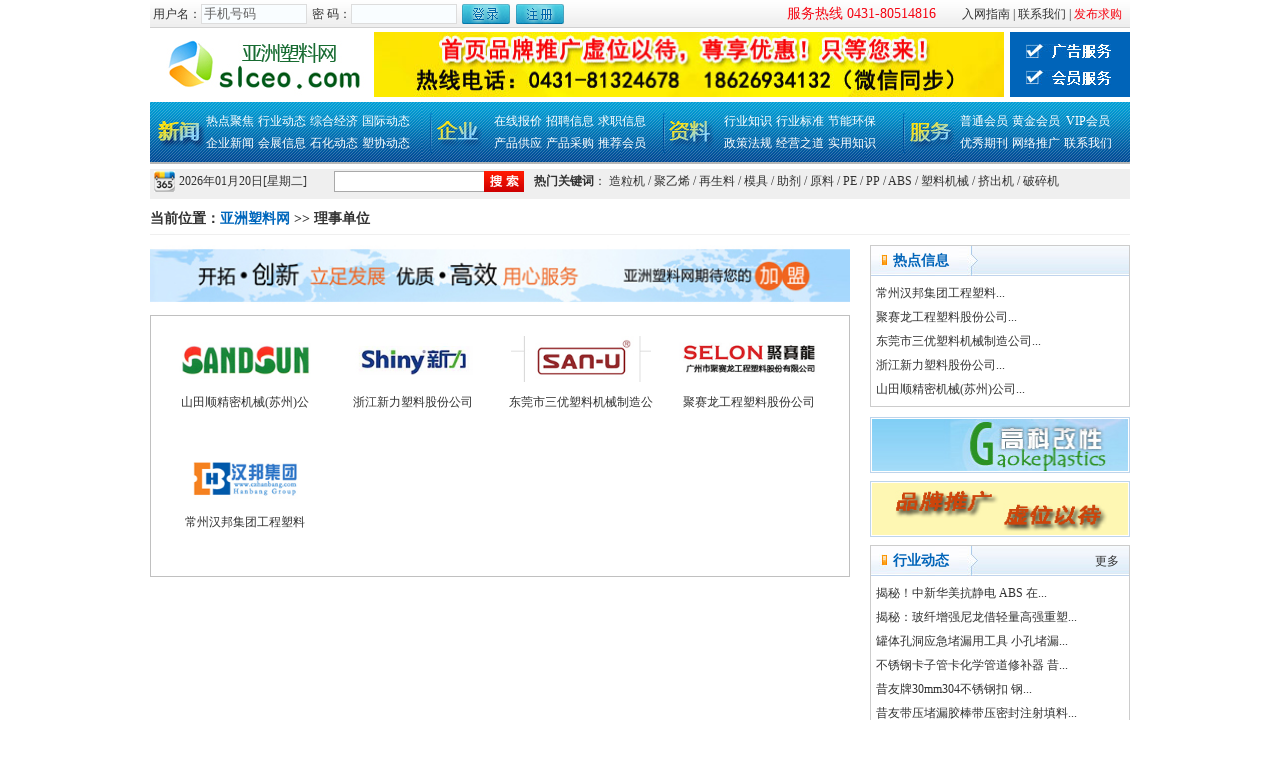

--- FILE ---
content_type: text/html;charset=utf-8
request_url: http://www.slceo.com/c2.html
body_size: 16772
content:
<!DOCTYPE html PUBLIC "-//W3C//DTD XHTML 1.0 Transitional//EN"
    "http://www.w3.org/TR/xhtml1/DTD/xhtml1-transitional.dtd">
<html xmlns="http://www.w3.org/1999/xhtml">
<head>
    <meta http-equiv="Content-Type" content="text/html; charset=utf-8"/>
    <title>亚洲塑料网-塑料行业综合性、权威资讯网站--理事单位</title>
    <meta content="亚洲塑料网,塑料网,塑料,塑料制品,塑料原料,塑料助剂,塑料机械,塑料辅助机械,工程塑料,通用塑料,改性新材料,再生塑料,塑料价格,塑料资讯,塑料行情,塑料新闻,塑料工艺,塑料人才,塑料展会,废塑料,塑胶,塑胶制品,塑胶机械,橡塑,橡胶制品,橡胶机械,石油,化工,建材,环保,政策,法规" name="keywords"/>
    <meta content="亚洲塑料网是塑料行业综合性、权威资讯网站。是为国内外塑料行业人士提供资讯服务及信息交流的专业服务平台。实时、专业为塑料领域提供市场供求、各地行情、市场分析预测、行业动态、人才招聘求职等信息服务。" name="description"/>
    <script src="js/jquery/jquery-1.8.3.js"></script>
<script src="js/jquery/jquery-ui-1.9.2.custom.js"></script>
<script src="js/f.js"></script>
<script src="js/MSClass.js" language="javascript"></script>
<div style="display:none;width:640px;height:480px;" id="dialog">Loadding...</div>
<div style="display:none;width:900px;height:460px;" id="debug" title="提示信息：">Loadding...</div>    <link href="css.css" rel="stylesheet" type="text/css"/>
</head>
<body>
<div class="top1">
    <div id="topuser"></div>
    <div class="top12">
        <span class="red f14 mr20">服务热线 0431-80514816</span>
        <a href="/services7256.html">入网指南</a>|<a href="/services188.html" target="_blank">联系我们</a>|<a href="/dyzz.html" class="red">发布求购</a></div>
</div>
<script>$('#topuser').load('ajax.php?ac=checklogin&sid=' + Math.random())</script>
<div class="top2">
    <div class="logo"><a href="/"><img src="upload/news/1580363589.jpg" border="0"/></a></div>
    <div class="top22">
        <a href='javascript:void(0)'><img src='upload/news/1658669625.jpg' border='0' width='210' height='65'></a><a href='javascript:void(0)'><img src='upload/news/1658669642.jpg' border='0' width='210' height='65'></a><a href='javascript:void(0)'><img src='upload/news/1658669660.jpg' border='0' width='210' height='65'></a>    </div>
    <div class="top23"><a href="/services295.html" target="_blank"><img src="images/top23_1.jpg"/></a><br/><a
            href="/services291.html" target="_blank"><img src="images/top23_2.jpg"/></a></div>
</div>
<div class="menu">
    <div style="width:288px;float:left;">
        <ul>
                            <li class="menuli"><a href="c222.html" target="_blank">热点聚焦</a></li>
                            <li class="menuli"><a href="c29.html" target="_blank">行业动态</a></li>
                            <li class="menuli"><a href="/c37.html" target="_blank">综合经济</a></li>
                            <li class="menuli"><a href="/c30.html" target="_blank">国际动态</a></li>
                            <li class="menuli"><a href="/c34.html" target="_blank">企业新闻</a></li>
                            <li class="menuli"><a href="/c31.html" target="_blank">会展信息</a></li>
                            <li class="menuli"><a href="/c33.html" target="_blank">石化动态</a></li>
                            <li class="menuli"><a href="/c260.html" target="_blank">塑协动态</a></li>
                    </ul>
    </div>
    <div style="width:230px;float:left;">
        <ul>
                            <li class="menuli"><a href="c38.html" target="_blank">在线报价</a></li>
                            <li class="menuli"><a href="c39.html" target="_blank">招聘信息</a></li>
                            <li class="menuli"><a href="c40.html" target="_blank">求职信息</a></li>
                            <li class="menuli"><a href="c223.html" target="_blank">产品供应</a></li>
                            <li class="menuli"><a href="c224.html" target="_blank">产品采购</a></li>
                            <li class="menuli"><a href="cpsb.php" target="_blank">推荐会员</a></li>
                    </ul>
    </div>
    <div style="width:236px;float:left;">
        <ul>
                            <li class="menuli"><a href="/c35.html" target="_blank">行业知识</a></li>
                            <li class="menuli"><a href="/c235.html" target="_blank">行业标准</a></li>
                            <li class="menuli"><a href="/c43.html" target="_blank">节能环保</a></li>
                            <li class="menuli"><a href="/c42.html" target="_blank">政策法规</a></li>
                            <li class="menuli"><a href="/c45.html" target="_blank">经营之道</a></li>
                            <li class="menuli"><a href="/c44.html" target="_blank">实用知识</a></li>
                    </ul>
    </div>
    <div style="width:220px;float:left;">
        <ul>
                            <li class="menuli"><a
                        href="/services25281.html">普通会员</a>
                </li>
                            <li class="menuli"><a
                        href="/services25282.html">黄金会员</a>
                </li>
                            <li class="menuli"><a
                        href="/services25283.html">VIP会员</a>
                </li>
                            <li class="menuli"><a
                        href="/services296.html">优秀期刊</a>
                </li>
                            <li class="menuli"><a
                        href="/services295.html">网络推广</a>
                </li>
                            <li class="menuli"><a
                        href="/services188.html">联系我们</a>
                </li>
                    </ul>
    </div>
</div>
<div class="ss">
    <div class="ss1"><img src="images/sch.png"/></div>
    <div class="ss2"><span id="showtime"></span>
        <script
            language="javascript">$('#showtime').load('ajax.php?ac=get_showtime&sid=' + Math.random());</script>
    </div>
    <div class="ss3"><input type="text" class="input_ss" id="topss"
                            onkeydown="if(event.keyCode==13) $('#ssimagebutton').click();"/></div>
    <div class="ss4"><img src="images/ss.jpg"
                          onclick="if($('#topss').val()!=''){window.location.href='search.php?ss='+$('#topss').val();}else{alert('请输入搜索关键字');}"
                          style="cursor:pointer" id="ssimagebutton"/></div>
    <div class="ss5"><b>热门关键词</b>：
                    <span><a href="/search.php?ss=造粒机"
                     target="_blank">造粒机</a> /</span>
                    <span><a href="/search.php?ss=聚乙烯"
                     target="_blank">聚乙烯</a> /</span>
                    <span><a href="/search.php?ss=再生料"
                     target="_blank">再生料</a> /</span>
                    <span><a href="/search.php?ss=模具"
                     target="_blank">模具</a> /</span>
                    <span><a href="/search.php?ss=助剂"
                     target="_blank">助剂</a> /</span>
                    <span><a href="/search.php?ss=原料"
                     target="_blank">原料</a> /</span>
                    <span><a href="/search.php?ss=PE"
                     target="_blank">PE</a> /</span>
                    <span><a href="/search.php?ss=PP"
                     target="_blank">PP</a> /</span>
                    <span><a href="/search.php?ss=ABS"
                     target="_blank">ABS</a> /</span>
                    <span><a href="/search.php?ss=塑料机械"
                     target="_blank">塑料机械</a> /</span>
                    <span><a href="/search.php?ss=挤出机"
                     target="_blank">挤出机</a> /</span>
                    <span><a href="/search.php?ss=破碎机"
                     target="_blank">破碎机</a> </span>
            </div>
</div><div class="nav">当前位置：<a href="/" class="blue">亚洲塑料网</a> >> 理事单位</div>
<div class="c">
    <div class="c_l">
        <div class="mb10">
                        <a href='javascript:void(0)'><img src='upload/news/1578990989.jpg' border='0' width='700' height='60'></a>        </div>
        <div class="c_pic">
<ul class="c_pic_ul">
<li>
<a href="https://www.sandsun.com.tw/" title="山田顺精密机械(苏州)公司" target="_blank"><img src="upload/news/1478750985.jpg" onload="javascript:DrawImage(this,140,140)" border="0" alt="山田顺精密机械(苏州)公司"></a><br />山田顺精密机械(苏州)公</li>
<li>
<a href="https://www.xinlip.com/" title="浙江新力塑料股份公司" target="_blank"><img src="upload/news/1478751687.jpg" onload="javascript:DrawImage(this,140,140)" border="0" alt="浙江新力塑料股份公司"></a><br />浙江新力塑料股份公司</li>
<li>
<a href="http://www.san-u.com.cn/" title="东莞市三优塑料机械制造公司" target="_blank"><img src="upload/news/1478754894.jpg" onload="javascript:DrawImage(this,140,140)" border="0" alt="东莞市三优塑料机械制造公司"></a><br />东莞市三优塑料机械制造公</li>
<li>
<a href="http://www.gzselon.com/index.html" title="聚赛龙工程塑料股份公司" target="_blank"><img src="upload/news/1478752035.jpg" onload="javascript:DrawImage(this,140,140)" border="0" alt="聚赛龙工程塑料股份公司"></a><br />聚赛龙工程塑料股份公司</li>
<li>
<a href="/hy42.html" title="常州汉邦集团工程塑料" target="_blank"><img src="upload/news/1478752374.jpg" onload="javascript:DrawImage(this,140,140)" border="0" alt="常州汉邦集团工程塑料"></a><br />常州汉邦集团工程塑料</li>
</ul>
</div>            </div>
    <div class="c_r">
        <div class="bk">
            <div class="title1">
                <div class="title11">热点信息</div>
            </div>
            <div class="m5">
                <ul class="lh24">
                                            <li><a href="/hy42.html" target="_blank">常州汉邦集团工程塑料...</a></li>
                                            <li><a href="http://www.gzselon.com/index.html" target="_blank">聚赛龙工程塑料股份公司...</a></li>
                                            <li><a href="http://www.san-u.com.cn/" target="_blank">东莞市三优塑料机械制造公司...</a></li>
                                            <li><a href="https://www.xinlip.com/" target="_blank">浙江新力塑料股份公司...</a></li>
                                            <li><a href="https://www.sandsun.com.tw/" target="_blank">山田顺精密机械(苏州)公司...</a></li>
                                    </ul>
            </div>
        </div>
        <div class="mt10">
            <ul class="c_ggw_ul">
                                    <li><a href='http://www.slceo.com/hy755.html' target='_blank'><img src='upload/news/1519633126.jpg' border='0' width='260' height='60'></a></li>
                                    <li><a href='services295.html' target='_blank'><img src='upload/news/1519633458.jpg' border='0' width='260' height='60'></a></li>
                            </ul>
        </div>

        <div class="bk">
            <div class="title1">
                <div class="title11">行业动态</div>
                <div class="title1more"><a href="c29.html">更多</a></div>
            </div>
            <div class="m5">
                <ul class="lh24">
                                            <li><a href="s47022.html" target="_blank">揭秘！中新华美抗静电 ABS 在...</a></li>
                                            <li><a href="s47015.html" target="_blank">揭秘：玻纤增强尼龙借轻量高强重塑...</a></li>
                                            <li><a href="s47012.html" target="_blank">罐体孔洞应急堵漏用工具 小孔堵漏...</a></li>
                                            <li><a href="s47011.html" target="_blank">不锈钢卡子管卡化学管道修补器 昔...</a></li>
                                            <li><a href="s47010.html" target="_blank">昔友牌30mm304不锈钢扣 钢...</a></li>
                                            <li><a href="s47009.html" target="_blank">昔友带压堵漏胶棒带压密封注射填料...</a></li>
                                            <li><a href="s47008.html" target="_blank">注入式堵漏胶棒XYT39＃白填料...</a></li>
                                            <li><a href="s47006.html" target="_blank">蓝牙耳机充电盒的理想之选 —— ...</a></li>
                                    </ul>
            </div>
        </div>
        <div class="mt10">
            <ul class="c_ggw_ul">
                                    <li><a href='javascript:void(0)'><img src='upload/news/1519633210.jpg' border='0' width='260' height='60'></a></li>
                                    <li><a href='/services295.html' target='_blank'><img src='upload/news/1519633472.jpg' border='0' width='260' height='60'></a></li>
                            </ul>
        </div>

    </div>

</div>
</div>
<div class="end"><div class="endc">
<div class="end_menu">
<a href="services294.html" class="blue">关于我们</a> | <a href="/services188.html" class="blue">联系我们</a> | <a href="/services295.html" class="blue">广告合作</a> | <a href="register.html" class="blue">免费注册</a> | <a href="#top" class="blue">返回顶部</a></div>
<div class="end2 wze"><div>
	<div class="endmenu" style="text-align: center">
		<div class="endmenu">
			<div class="endmenu">
				<div class="endmenu">
					<div class="endmenu">
						<div class="endmenu">
							<div class="endmenu">
								<span style="color: rgb(102, 102, 102);"><span style="font-size: 14px;"><font size="3">服务热线：0431-80514816 &nbsp;81324678 &nbsp; &nbsp;</font></span></span><span style="color:#0000cd;"><span style="font-size: 14px;"><font size="3">电子邮件：</font></span></span><span style="font-size: 14px;"><a href="mailto:slceoo@163.com" style="color: rgb(221, 46, 1); text-decoration-line: none;"><span style="color:#0000cd;"><font size="3">slceoo@163.com</font></span></a></span></div>
							<div class="end1">
								<div>
									<span style="color: rgb(0, 0, 255); font-size: 14px;">在线交流</span><span style="font-size: 14px; color: rgb(0, 0, 205);">：&nbsp;</span>&nbsp;<img alt="" src="/upload/news/1554026674.jpg" />&nbsp;&nbsp;<img alt="" src="/upload/news/1554026711.jpg" style="width: 66px; height: 66px;" />&nbsp;&nbsp;<span style="color: rgb(0, 0, 255);"><span style="font-size: 14px;">在线交流：</span></span><span style="font-size: 14px; color: rgb(0, 0, 205);">&nbsp;</span>&nbsp;<a href="tencent://message/?uin=1277319168&amp;site=qq%E5%AE%A2%E6%9C%8D&amp;menu=yes" style="color: rgb(221, 46, 1); text-decoration-line: none;"><img alt="给我发消息" border="0" src="http://wpa.qq.com/pa?p=1:1277319168:1" style="border-width: 0px;" /></a>&nbsp;&nbsp;<span style="font-size:12px;"><u><a href="tencent://message/?uin=1277319168&amp;site=qq%E5%AE%A2%E6%9C%8D&amp;menu=yes" style="color: rgb(221, 46, 1); text-decoration-line: none;">1277319168</a></u>&nbsp;</span></div>
								<p>
									<span style="color: rgb(105, 105, 105);"><span style="font-size: 14px;">Copyright&nbsp;<span style="font-family: arial, helvetica, sans-serif;">&copy;&nbsp;</span>2010-2019 slceo.com All Rights Reserved.</span></span></p>
								<table align="center" width="300">
									<tbody>
										<tr>
											<td>
												<a class="font" href="http://beian.miit.gov.cn/" style="color: rgb(221, 46, 1); text-decoration-line: none;" target="_blank">ICP备案号：</a><a class="font" href="http://beian.miit.gov.cn/" style="color: rgb(221, 46, 1); text-decoration-line: none;" target="_blank">吉ICP备17003215号-1</a></td>
											<td>
												<a href="http://beian.miit.gov.cn/" style="color: rgb(221, 46, 1); text-decoration-line: none;" target="_blank"><img border="0" height="43" src="http://www.nhclsq.com/images/icp.jpg" style="border-width: 0px;" width="35" /></a><br />
												&nbsp;</td>
										</tr>
									</tbody>
								</table>
							</div>
						</div>
					</div>
				</div>
			</div>
		</div>
	</div>
</div>
<p>
	&nbsp;</p>
</div>
</div></div>
<script>$('.menuli').filter(function (index) {
        return $('a', this).attr('href') == 'c2.html';
    }).attr('class', 'menu_hover');</script>
</body>
</html>

--- FILE ---
content_type: text/html;charset=utf-8
request_url: http://www.slceo.com/ajax.php?ac=checklogin&sid=0.7305558469323983
body_size: 702
content:
<table cellpadding="0" cellspacing="0" border="0"><tr><td>&nbsp;用户名：</td>
<td width="111" height="22"><input name="usr" type="text" class="top_input" id="usr" onfocus="if(this.value=='手机号码'){this.value=''}" onblur="if(this.value==''||this.value=='手机号码'){this.value='手机号码';}" value="手机号码" style="color:#666666;"/>
</td><td>密 码：</td>
<td width="111"><input name="pwd" type="password" class="top_input" id="pwd" style="color:#666666;" /></td>
<td width="54"><a href="javascript:void(0)" onclick="login();"><img src="images/login.png" border="0" /></a></td><td><a href="register.html"><img src="images/reg.png" border="0" /></a></td>
</tr></table>


--- FILE ---
content_type: text/html;charset=utf-8
request_url: http://www.slceo.com/ajax.php?ac=get_showtime&sid=0.9636291196765019
body_size: 40
content:
 2026年01月20日[星期二]

--- FILE ---
content_type: text/css
request_url: http://www.slceo.com/css.css
body_size: 18801
content:
body {
    font-size: 12px;
    margin: 0;
    padding: 0;
    color: #333333;
}

div {
    overflow: hidden;
}

img {
    border: 0;
}

a {
    color: #333333;
    text-decoration: none !important;
}

a:visited {
    color: #333333;
}

a:hover {
    color: #0064B9;
}

ul {
    margin: 0;
    padding: 0;
    overflow: hidden;
}

li {
    list-style: none;
}

input {
    color: #333333;
}

.dno {
    display: none;
}

.mt5 {
    margin-top: 5px;
}

.mt10 {
    margin-top: 10px;
}

.m5 {
    margin: 5px;
}

.m10 {
    margin: 10px;
}

.mb10 {
    margin-bottom: 10px;
}

.pdtop10 {
    padding-top: 10px;
}

.lh24 {
    line-height: 24px;
}

.tc {
    text-align: center
}

.tr {
    text-align: right
}

.f14 {
    font-size: 14px;
}

.fl {
    float: left;
}

.fr {
    float: right;
}

.bk {
    border: 1px solid #ccc;
}

.mr20 {
    margin-right: 20px;
}

.b {
    font-weight: bold;
}

.wz {
    color: #0668A9;
}

.a1 {
    color: #0065BA;
}

.a1 a:link {
    color: #0065BA;
    text-decoration: none;
}

.a1 a:visited {
    color: #0065BA;
}

.a1 a:hover {
    color: #0065BA;
}

.xhx {
    border-bottom: 1px dashed silver;
}

.xhx td {
    border-bottom: 1px dashed silver;
}

.wze {
    font-family: Arial, Helvetica, sans-serif;
}

.red {
    color: #F50512;
}

.red:link {
    color: #F50512;
}

.red:visited {
    color: #F50512;
}

.blue {
    color: #0067BC;
}

.blue:link {
    color: #0067BC;
}

.blue:visited {
    color: #0067BC;
}

.white {
    color: #ffffff;
}

.white:link {
    color: #ffffff;
}

.white:visited {
    color: #ffffff;
}

.nav {
    width: 980px;
    height: 30px;
    line-height: 30px;
    margin: 0 auto;
    font-size: 14px;
    font-weight: bold;
    border-bottom: 1px solid #efefef;
    clear: both;
}

.nav span {
    margin: 0 2px;
    font-family: Arial, Helvetica, sans-serif
}

.c {
    width: 980px;
    margin: 0 auto;
    clear: both;
    margin-top: 10px;
}

.c960 {
    width: 960px;
    line-height: 24px;
    margin: 0 auto;
}

.top1 {
    width: 980px;
    margin: 0 auto;
    height: 28px;
    line-height: 28px;
    background: url(images/top1bg.jpg) repeat-x;
}

.top2 {
    width: 980px;
    height: 74px;
    margin: 0 auto;
    clear: both;
}

.logo {
    float: left;
    width: 224px;
    height: 65px;
    margin-top: 4px;
}

.logo img {
    width: 218px;
    height: 65px;
}

.top22 {
    float: left;
    width: 630px;
    height: 65px;
    margin-top: 4px;
}

.top23 {
    float: right;
    width: 120px;
    height: 65px;
    margin-top: 4px;
    background: #0064B9;
}

.top23 img {
    margin-top: 12px;
    margin-left: 16px;
    border: 0;
}

.menu {
    width: 980px;
    height: 62px;
    margin: 0 auto;
    background: url(images/menubg.jpg);
    font-size: 12px;
    overflow: hidden;
}

.menu a {
    color: #ffffff;
}

.menu_hover {
    background: url(images/menuhover.jpg) no-repeat;
}

.menu ul {
    margin-left: 54px;
    margin-top: 8px;
    line-height: 22px;
}

.menu ul li {
    float: left;
    width: 52px;
    height: 22px;
    text-align: center;
    margin: 0;
    padding: 0;
    font-size: 12px;
    overflow: hidden;
}

.menu ul li:hover {
    color: #FFE97C;
    background: url(images/menuhover.jpg) no-repeat;
}

.top3 {
    width: 980px;
    height: 59px;
    margin: 0 auto;
    background: url(images/top3bg.jpg) repeat-x;
    clear: both;
}

.top3c {
    width: 980px;
    height: 20px;
    margin: 0 auto;
    background: url(images/top3bg.jpg) repeat-x;
}

.top31 {
    float: left;
    width: 134px;
}

.top32 {
    float: left;
    width: 368px;
    height: 27px;
    margin-top: 14px;
    border: 1px solid #B6B6B6;
    background: #ffffff;
}

.top33 {
    float: left;
    width: 86px;
    height: 29px;
    margin-top: 14px;
    margin-left: 3px;
}

.top34 {
    float: left;
    margin-top: 14px;
    margin-left: 20px;
    line-height: 27px;
    width: 360px;
    height: 24px;
}

.ss_input {
    width: 360px;
    height: 27px;
    line-height: 27px;
    border: 0;
}

.input_ss {
    width: 150px;
    height: 21px;
    line-height: 19px;
    padding: 0;
    margin: 0;
    overflow: hidden;
    border: 0;
    background-color: transparent;
}

.ss {
    width: 980px;
    height: 30px;
    line-height: 30px;
    background: #efefef;
    margin: 5px auto;
}

.ss div {
    height: 21px;
    line-height: 21px;
    overflow: hidden;
    margin-top: 2px;
}

.ss1 {
    width: 25px;
    float: left;
    margin-left: 4px;
}

.ss2 {
    width: 155px;
    float: left;

}

.ss3 {
    width: 150px;
    height: 21px;
    line-height: 19px;
    float: left;
    margin-top: 4px;
    background: url(/images/ss_input_bg.jpg) no-repeat;
}

.ss4 {
    width: 50px;
    float: left;
}

.ss5 {
    width: 590px;
    float: left;
}

.hotkey {
    color: #0065B7;
    font-weight: bold;
}

#topuser {
    width: 430px;
    float: left;
}

.top_input {
    width: 100px;
    height: 16px;
    border: 1px solid #dddddd;
    background: #F9FDFF;
}

.rounded {
    border: 1px #CCC solid;
    background: #FFF;
    -moz-border-radius: 5px;
    -webkit-border-radius: 5px;
    border-radius: 5px;
}

.input {
    outline: 0;
    border: 1px #CCC solid;
    padding: 5px;
    height: 15px;
    line-height: 15px;
}

.select {
    padding: 4px;
    height: 27px;
    border: 1px #CCC solid;
}

.top12 {
    float: right;
    width: 500px;
    text-align: right;
    padding-right: 5px;
}

.top12 a {
    margin: 0 3px;
}

.big_title {
    height: 40px;
    line-height: 40px;
    font-size: 16px;
    font-weight: bold;
    border-bottom: 1px solid #efefef;
    color: #9E0500;
}

.c_ul li {
    float: left;
    width: 180px;
    margin: 10px 5px;
    text-align: center;
    line-height: 30px;
}

.index_ys {
    width: 920px;
    margin: 20px auto;
    line-height: 30px;
    font-size: 14px;
}

.index_ys ul li {
    background: url(images/li.jpg) no-repeat;
    padding-left: 40px;
    margin: 10px 0;
}

.end {
    width: 980px;
    clear: both;
    line-height: 24px;
    background: url(images/endbg.jpg) repeat-x;
    text-align: center;
    margin: 10px auto;
}

.endc {
    width: 980px;
    padding: 10px 0;
    margin: 0 auto;
}

.end_menu {
    text-align: center;
    font-size: 16px;
    line-height: 30px;
    color: #0067BC;
}

.end2 {
    margin: 5px auto;
    line-height: 24px;
    padding-bottom: 50px;
}

.index_gcalul li {
    float: left;
    width: 200px;
    height: 200px;
    text-align: center;
    margin: 20px 20px;
}

.index_gcalul li .title {
    height: 24px;
    line-height: 24px;
    background: #efefef;
}

.l {
    width: 730px;
    float: left;
    margin-left: 10px;
}

.lul li {
    float: left;
    width: 140px;
    height: 160px;
    text-align: center;
    margin: 20px 20px;
}

.lul li .title {
    height: 24px;
    line-height: 24px;
    background: #efefef;
}

.ul1 {
    margin-left: 8px;
}

.ul1 li {
    float: left;
    width: 150px;
    height: 170px;
    text-align: center;
    margin: 20px 20px;
    border: 1px solid #cccccc;
    background: #efefef;
}

.ul1 li img {
    border: 0;
    padding: 2px;
}

.ul1 li .title {
    height: 24px;
    line-height: 24px;
    background: #cccccc;
    margin-top: 2px;
}

.r {
    width: 210px;
    float: right;
    margin-right: 10px;
    padding: 4px;
    border: 1px solid #cccccc;
    margin: 10px;
}

.rtitle {
    height: 30px;
    line-height: 30px;
    border-bottom: 1px solid #cccccc;
    font-weight: bold;
}

.rul li {
    line-height: 30px;
}

.lsdw {
    background: url(images/lsdw_bg.jpg) repeat-x;
    height: 34px;
    line-height: 31px;
    border-right: 1px solid #BED4EB;
}

.lsdw_t {
    float: left;
    width: 110px;
    height: 34px;
    float: left;
    background: url(images/lsdw_t.jpg) no-repeat;
}

.lsdw_t_r {
    float: left;
    color: #F66707;
    padding-left: 12px;
    font-weight: bold;
}

.lsdw_t_m {
    float: right;
    padding-right: 12px;
}

.lsdw1 {
    height: 60px;
    border: 1px solid #BED4EB;
    border-top: none;
    padding: 10px 0;
}

.lsdw1 ul li {
    float: left;
    margin-left: 9px;
}

.lsdw1 img {
    width: 182px;
    height: 60px;
    border: 1px solid #969897;
}

.ggw3 {
    clear: both;
}

.ggw3 li {
    float: left;
    margin-right: 10px;
    width: 320px;
    height: 60px;
    overflow: hidden;
}

.ggw3 img {
    width: 320px;
    height: 60px;
}

.ggw5 {
    clear: both;
}

.ggw5 li {
    float: left;
    margin-right: 10px;
    width: 188px;
    height: 60px;
    overflow: hidden;
}

.ggw5 img {
    width: 188px;
    height: 60px;
}

.title1 {
    background: url(images/title12bg.jpg) repeat-x;
    height: 30px;
    line-height: 30px;
    color: #0064B9;
}

.title11 {
    float: left;
    width: 85px;
    background: url(images/title11bg.jpg) no-repeat;
    padding-left: 22px;
    font-size: 14px;
    font-weight: bold;
}

.title11a {
    float: left;
    width: 117px;
    background: url(images/title11abg.jpg) no-repeat;
    padding-left: 22px;
    font-size: 14px;
    font-weight: bold;
}

.title12 {
    float: left;
    color: #F66707;
    padding-left: 12px;
    font-weight: bold;
}

.title1more {
    float: right;
    padding-right: 10px;
}

.title2 {
    height: 30px;
    line-height: 30px;
    color: #0064B9;
    border-bottom: 1px solid #BED4EB;
}

.title21 {
    float: left;
    width: 85px;
    background: url(images/title11bg.jpg) no-repeat;
    padding-left: 22px;
    font-size: 14px;
    font-weight: bold;
}

.title22 {
    float: left;
    padding-left: 10px;
    font-weight: bold;
}

.title2more {
    float: right;
    padding-right: 10px;
}

.fbxxbtn {
    width: 99px;
    height: 30px;
    background: url(images/title22bg.jpg) no-repeat;
    text-align: center;
    margin: 0 15px;
}

.index_flash {
    width: 303px;
    height: 242px;
    float: left;
}

.index_gqxx {
    width: 390px;
    height: 242px;
    float: left;
    margin-left: 10px;
}

.index_gqxx_r {
    float: right;
    height: 242px;
}

.index_gqxx_r div {
    padding: 1px;
    border: 1px solid #BED4EB;
    margin-bottom: 6px;
}

.index_gqxx_r img {
    width: 258px;
    height: 52px;
    padding: 1px;
    border: 1px solid #BED4EB;
    margin-bottom: 6px;
    display: block;
}

.c_ggw_ul div {
    padding: 1px;
    border: 1px solid #BED4EB;
    margin-bottom: 6px;
}

.c_ggw_ul img {
    width: 256px;
    height: 52px;
    padding: 1px;
    border: 1px solid #BED4EB;
    margin-bottom: 6px;
    display: block;
}

.index_xxqk {
    width: 303px;
    height: 278px;
    float: left;
}

.index_tjhy {
    float: right;
    width: 260px;
    height: 278px;
}

.zgcmsb {
    width: 970px;
    height: 236px;
    margin: 5px auto;
}

.zgcmsbul {
    margin: 0px;
}

.zgcmsbul li {
    float: left;
    width: 126px;
    height: 109px;
    margin: 3px 5px;
    border: 1px solid #ccc;
}

.zgcmsbul li img {
    width: 126px;
    height: 109px;
}

.tjqytitle {
    width: 976px;
    height: 28px;
    margin: 0 auto;
    background: url(images/tjqy.jpg) no-repeat
}

.tjyq {
    width: 978px;
    margin: 10px auto;
}

.tjyqul {
    margin: 0px;
}

.tjyqul li {
    float: left;
    width: 183px;
    height: 70px;
    margin-left: 10px;
}

.tjyqul li img {
    width: 183px;
    height: 60px;
}

.cpsbfl {
    height: 334px;
}

.cpsbflul {
    margin: 8px;
}

.cpsbflul li {
    width: 304px;
    height: 60px;
    float: left;
    margin: 7px 5px;
    line-height: 20px;
    overflow: hidden;
    padding: 3px;
}

.cpsbflul li:hover {
    background: #efefef;
}

.title3 {
    height: 54px;
    line-height: 30px;
    color: #0064B9;
    background: url(images/title3bg.jpg) repeat-x;
}

.title31 {
    float: left;
    width: 217px;
    height: 54px;
}

.title32 {
    float: left;
    width: 762px;
    margin-top: 13px;
    line-height: 30px;
    color: #000000;
    border-right: 1px solid #BCD5E9;
}

.title3more {
    float: right;
    padding-right: 10px;
    border-right: #BCD5E9;
}

.index_news_div1 {
    width: 980px;
    clear: both;
    margin: 0 auto;
}

.index_news_div2 {
    width: 325px;
    height: 212px;
    float: left;
    border: 1px solid #BED4EB;
    border-right: 0;
    margin-top: 10px;
}

.index_news_div3 {
    margin: 6px;
    line-height: 25px;
}

.index_news_div3 li {
    background: url(images/libg.jpg) no-repeat 0 8px;
    padding-left: 10px;
}

.index_zpxx li {
    height: 26px;
    line-height: 26px;
    overflow: hidden;
}

.nrul li {
    background: url(images/libg.jpg) no-repeat 0 8px;
    padding-left: 10px;
}

.lh26{height:26px;overflow:hidden;}

.index_nr_pic1 {
    width: 95px;
    height: 75px;
    border: 1px solid #BFD3EB;
}

.index_nr_div1 {
    width: 105px;
    height: 80px;
    float: left;
}

.index_nr_div2 {
    float: left;
    width: 200px;
}

.index_nr_div3 {
    clear: both;
    height: 70px;
    padding-top: 10px;
}

.index_ggw_div1 {
    width: 980px;
    margin: 0 auto;
}

.index_ggw_div11 {
    width: 326px;
    height: 62px;
    float: left;
}

.index_ggw_div11 img {
    border: 1px solid silver;
}

.dlmrul {
    margin-left: 5px;
    margin-top: 10px;
}

.dlmrul li {
    float: left;
    width: 230px;
    height: 110px;
    margin: 5px 5px;
    overflow: hidden;
}

.dlmr_l {
    width: 100px;
    float: left;
}

.dlmr_l img {
    width: 80px;
    height: 90px;
    padding: 6px;
    border: 1px solid silver;
}

.dlmr_r {
    width: 130px;
    float: left;
    line-height: 20px;
}

.dlmr_r_title {
    font-size: 14px;
    font-weight: bold;
}

.yqlj_txt_div {
    max-height: 45px;
    margin: 10px;
}

.yqlj_txt_div ul {
    margin-left: 5px;
}

.yqlj_txt_div ul li {
    float: left;
    margin:0 2px;
    line-height: 20px
}

.yqlj_pic_div {
    height: 90px;
    margin-left: 10px;
}

.yqlj_pic_div ul li {
    float: left;
    width: 118px;
    height: 33px;
    margin: 0 7px 10px 10px;
}

.yqlj_pic_div ul li img {
    width: 118px;
    height: 31px;
    border: 1px solid #000000;
}

.zchy {
    width: 240px;
}

.index_zhjj {
    width: 390px;
    float: left;
    margin-left: 10px;
}

.index_zhjjul li {
    clear: both;
    height: 24px;
    line-height: 24px;
}

.index_zhjjul {
    width: 380px;
}

.index_gqxxul {
    width: 470px;
}

.index_gqxxul li {
    width: 200px;
    float: left;
    height: 24px;
    line-height: 24px;
    margin-left: 5px;
    margin-right: 5px;
    background: green;
}

.index_zhjjul li, .index_gqxxul li, .libg1 {
    background: url(images/libg1.jpg) no-repeat 5px;
    padding-left: 15px;
}

.index_gqxx_title {
    color: #0065BD;
    font-size: 14px;
    font-weight: bold;
    height: 30px;
    line-height: 30px;
    border-bottom: 1px solid #BED4EB;
    padding-left: 10px;
}

.index_gqxx_title .title {
    width: 70%;
    float: left;
}

.index_gqxx_title .more {
    width: 30%;
    float: right;
    font-size: 12px;
    font-weight: normal;
    text-align: right;
    paddding-right: 20px;
}

.gqxx_title {
    width: 90px;
    text-align: center;
    border-right: 1px solid #BED4EB;
    font-size: 14px;
    cursor: pointer;
}

.gqxx_title.hover {
    background: url(images/gqxx_title_hoverbg.jpg) no-repeat;
}

.index_zxbj_div {
    float: left;
    width: 705px;
    height: 225px;
}

.index_zxbj_div_r {
    float: right;
    width: 259px;
    height: 225px;
}

.index_title_zpxx, .index_title_qzxx {
    width: 129px;
    height: 31px;
    line-height: 31px;
    float: left;
    text-align: center;
    font-weight: bold;
    font-size: 14px;
    color: #333333;
    cursor: pointer;
}

.index_title_zpxx.hover {
    border-right: 1px solid #C3D8ED;
    background: url(images/zpqzbg.jpg) repeat-x;
    color: #0265BA;
}

.index_title_qzxx.hover {
    border-left: 1px solid #C3D8ED;
    background: url(images/zpqzbg.jpg) repeat-x;
    color: #0265BA;
}

.index_zpxx, .index_qzxx {
    line-height: 24px;
}

.index_zxbj_bg {
    background: url(images/index_zxbj_bg.jpg) repeat-y;
    height: 184px;
    margin-top: 10px;
}

.index_zxbj_bg_title {
    border-top: 1px solid #BFD3EB;
    border-bottom: 1px solid #BFD3EB;
    height: 24px;
    line-height: 24px;
    background: url(images/index_zxbj_bg_title.jpg) repeat-y;
}

.index_zxbj_bg td {
    text-align: center;
}

.index_zxbj_nr td {
    height: 24px;
}

.c_l {
    width: 700px;
    float: left;
    line-height: 24px;
}

.c_r {
    width: 260px;
    float: right;
}

.c_ggw_ul li {
    margin-bottom: 8px;
}

.pg {
    height: 30px;
    line-height: 30px;
    text-align: center;
    border-bottom: 1px solid #efefef;
}

.pg span {
    margin: 0 5px;
}

.pg a {
    margin: 0 5px;
    color: #0064B9;
}

.gobtn {
    border: 1px solid #333;
    margin-left: 2px;
    background: #efefef;
    height: 20px;
    width: 30px;
    cursor: pointer;
}

.table_title {
    background: #efefef;
    height: 30px;
    line-height: 30px;
    color: #0064B9;
    font-size: 14px;
    font-weight: bold;
}

.s_title {
    line-height: 30px;
    text-align: center;
    font-weight: bold;
    font-size: 16px;
}

.s_other {
    text-align: center;
    border-bottom: 2px solid #efefef;
    margin: 10px;
    height: 30px;
    line-height: 30px;
    font-size:12px;
}

.gsxxtable td {
    background: #ffffff;
}

.yqlj_div {
    clear: both;
    border: 1px solid silver;
    padding: 10px;
    margin-top: 10px;
}

.yqlj_div ul {
    margin: 0;
    padding: 0;
}

.yqlj_div ul li {
    float: left;
    margin: 10px;
    list-style: none;
    width: 148px;
    text-align: center;
}

.yqlj_div ul li img {
    width: 118px;
    height: 31px;
    border: 1px solid #000000;
}

.yqlj_r_ul li {
    height: 70px;
}

.c_pic {
    clear: both;
    border: 1px solid silver;
    padding: 10px;
    margin-top: 10px;
}

.c_pic_ul li {
    float: left;
    margin: 10px;
    list-style: none;
    width: 148px;
    height: 100px;
    text-align: center;
}

.yqlj_div ul {
    margin: 0;
    padding: 0;
}

.cpsbdiv {
    border: 1px solid #cccccc;
    padding: 10px;
}

.cpsb_gsmc {
    font-size: 14px;
    font-weight: bold;
    height: 36px;
    line-height: 36px;
    width: 500px;
    float: left;
    overflow: hidden;
}

.cpsb_gsmc a {
    color: #DD2E01;
}

.cpsb_gsjj {
    line-height: 24px;
    height: 50px;
    overflow: hidden;
}

.zycptr {
    color: #666666;
}

.zycptr a {
    color: #666666;
}

.zycptr a:visited {
    color: #666666;
}

.cpsbdq {
    height: 36px;
    line-height: 36px;
    float: left;
    width: 150px;
    overflow: hidden;
    text-align: right;
}

.gsxxtable td {
    background: #ffffff;
}

.c_r_fl ul li {
    float: left;
    margin: 0 5px;
    line-height: 24px;
}

.jubao ul li {
    float: left;
    width: 104px;
    height: 60px;
    overflow: hidden;
    line-height: 20px;
}

.jubao span {
    float: left;
}

.common_ul li {
    clear: both;
    margin-bottom: 10px;
    overflow: hidden;
}

.ml10 {
    margin-left: 10px;
}

.pd5 {
    padding: 5px;
}

--- FILE ---
content_type: application/javascript
request_url: http://www.slceo.com/js/f.js
body_size: 2893
content:
function delCookie(name)
{
     var exp = new Date();
     exp.setTime(exp.getTime() - 1);
     var cval=getCookie(name);
     if(cval!=null) document.cookie= name + "="+cval+";expires="+exp.toGMTString();
}
function getCookie(name)//取cookies函数
{
var arr = document.cookie.match(new RegExp("(^| )"+name+"=([^;]*)(;|$)"));
    if(arr != null) return unescape(arr[2]); return null;

}
function msg(p1,p2){
$("#debug").html(p1);
$("#debug" ).dialog({
 modal: true,
 buttons: {
 '确定': function() {
 $(this).dialog("close");$('#'+p2).focus();
 }
 }
});	
}
function msg1(p1,p2,p3){
$("#debug").html(p1);
$("#debug" ).dialog({
 modal: true,
 buttons: {
 '确定': function() {
 $(this).dialog("close");eval(p2);eval(p3);
 },
 '取消': function() {
 $(this).dialog("close");
 }
 }
});	
}
function DrawImage(ImgD,w,h){
var image=new Image();
var iwidth = w;
var iheight = h;
image.src=ImgD.src;
if(image.width<w) return;
if(image.width>0 && image.height>0){
flag=true;
if(image.width/image.height>= iwidth/iheight){
if(image.width>iwidth){
ImgD.width=iwidth;
ImgD.height=(image.height*iwidth)/image.width;
}else{
ImgD.width=image.width;
ImgD.height=image.height;
}
//ImgD.alt=image.width+"×"+image.height;
}else{
if(image.height>iheight){
ImgD.height=iheight;
ImgD.width=(image.width*iheight)/image.height;
}else{
ImgD.width=image.width;
ImgD.height=image.height;
}
//ImgD.alt=image.width+"×"+image.height;
}
//alert($('#simgdiv').css('height'));
$('#infodiv').css('height',ImgD.height);
//alert($('#simgdiv').css('height'));
}
}
//调用方式<img src="<?=$rs1['pic'];?>" border="0" onload="javascript:DrawImage(this,500,375)">
function setTab(name,cursel,n){
for(i=1;i<=n;i++){
var menu=document.getElementById(name+i);
var con=document.getElementById("con_"+name+"_"+i);
menu.className=i==cursel?"hover":"";
con.style.display=i==cursel?"block":"none";
}
}
function login(){
if($('#usr').val()==''||$('#usr').val()=='邮箱或手机号码'){
alert('请输入用户名');
$('#usr').focus();
return false;	
}
if($('#pwd').val()==''){
alert('请输入密码');
$('#pwd').focus();
return false;	
}
$('#topuser').load('ajax.php?ac=login&usr='+$('#usr').val()+'&pwd='+$('#pwd').val());
}
function CheckAll(form){
for (var i=0;i<form.elements.length;i++){
var e = form.elements[i];
if (e.name != 'chkall'){
e.checked = form.chkall.checked;
//alert(form.elements[i].value);
} 
}
}
function getsessionyzm(){
 $.get("ajax.php",{ac:'getsessionyzm',sid:Math.random()},function(data){
  if($.trim($('#yzm').val().toLowerCase())==$.trim(data)){
   $('#submitbutton').attr('disabled',false);
   $('#yzmreturnxx').html("&nbsp;");
  }else{
  $('#yzmreturnxx').html("<font color='red'>验证码不正确!请输入 "+$.trim(data)+" </font>");
  $('#submitbutton').attr('disabled',true);
 }
});
}

--- FILE ---
content_type: application/javascript
request_url: http://www.slceo.com/js/MSClass.js
body_size: 11066
content:
<!--
/*MSClass (Class Of Marquee Scrollͨ�ò���Ϲ���JS��װ��) Ver 1.65*\

������ʱ��:2006-08-29 (Ver 0.5)
������ʱ��:2006-08-31 (Ver 0.8)
������ʱ��:2007-12-28 (Ver 1.65)
������˵��: + ���빦�� * ����������
	1.65.071228
		* �������������ʽ���� (�������������е����⣬������������)
		* ���׽������IE���⵼�����¹���ҳ�����׵����� (���θ�����Ҫ���������,��л���ϵ������������)
	1.6.070131
		+ ��ֹ��������ͣ����� (����9����������Ϊ-1���߶�̬��ֵ��ScrollSetp����Ϊ-1)
		+ �ж��Ƿ���Թ��� (����������С����ʾ����,���Զ�ȡ������)
		+ ������ʼ������ (������������������ֹͣ)
		+ Ĭ��ֵ (������ID��ѡ�⣬�����������ɸ����������ѡ������)
		+ ������̬��ֵ (�������Ӣ�ı�ʾtop|up|bottom|down|left|right,ʹ���ֱ�ۡ�����)
		* ���ֹ�����׼ȷ (���θ�����ҪĿ�Ľ����Bug,��л�ܬB�������)
	1.4.061211
		+ �����ͣ�ı�������� (�����ͣ�������ҹ���)
		* �����ĵ����ع��������»�ȡ�ĸ߶�/���Ȳ�׼ȷ
		* ������������� (IE��FF��Opera��NS��MYIE)
	1.2.060922
		+ ָ����Χ��Ъ����
		* �������
		* ������Ъ����ֹͣ�Ĵ���
	1.0.060901
		+ ���¡����ҹ���
		+ ��ʼ�ȴ�ʱ��
		+ ��������
		* ����ʱ�䵥λ
		* �������
		* �����ѭ��
		* ��ǿ����
		* �����Ż�
	0.8.060829
		  ������������ϡ��������

����ʾ��ַ:http://www.popub.net/script/MSClass.html
�����ص�ַ:http://www.popub.net/script/MSClass.js

��Ӧ��˵��:ҳ�����<script type="text/javascript" src="MSClass.js"></script>
	
	����ʵ��:
		//����ֱ�Ӹ�ֵ��
		new Marquee("marquee")
		new Marquee("marquee","top")
		......
		new Marquee("marquee",0,1,760,52)
		new Marquee("marquee","top",1,760,52,50,5000)
		......
		new Marquee("marquee",0,1,760,104,50,5000,3000,52)
		new Marquee("marquee",null,null,760,104,null,5000,null,-1)

		//������̬��ֵ��
		var marquee1 = new Marquee("marquee")	*�˲�����ѡ
		marquee1.Direction = "top";	����	marquee1.Direction = 0;
		marquee1.Step = 1;
		marquee1.Width = 760;
		marquee1.Height = 52;
		marquee1.Timer = 50;
		marquee1.DelayTime = 5000;
		marquee1.WaitTime = 3000;
		marquee1.ScrollStep = 52;
		marquee1.Start();

	����˵��:
		ID		"marquee"	����ID		(��ѡ)
		Direction	(0)		��������	(��ѡ,Ĭ��Ϊ0���Ϲ���) �����õ�ֵ����:0,1,2,3,"top","bottom","left","right" (0���� 1���� 2���� 3����)
		Step		(1)		�����Ĳ���	(��ѡ,Ĭ��ֵΪ2,��ֵԽ��,����Խ��)
		Width		(760)		�������ӿ���	(��ѡ,Ĭ��ֵΪ������ʼ���õĿ���)
		Height		(52)		�������Ӹ߶�	(��ѡ,Ĭ��ֵΪ������ʼ���õĸ߶�)
		Timer		(50)		��ʱ��		(��ѡ,Ĭ��ֵΪ30,��ֵԽС,�������ٶ�Խ��,1000=1��,���鲻С��20)
		DelayTime	(5000)		��Ъͣ���ӳ�ʱ��(��ѡ,Ĭ��Ϊ0��ͣ��,1000=1��)
		WaitTime	(3000)		��ʼʱ�ĵȴ�ʱ��(��ѡ,Ĭ�ϻ�0Ϊ���ȴ�,1000=1��)
		ScrollStep	(52)		��Ъ�������	(��ѡ,Ĭ��Ϊ������/�߶�,����ֵ���ӳپ�Ϊ0��Ϊ�����ͣ����,-1��ֹ������)

��ʹ�ý���:
		1������ֱ�Ӹ�����������ʾ����Ŀ��Ⱥ͸߶ȣ���(<div id="marquee" style="width:760px;height:52px;">......</div>)
		2������Ϊ����������ʽoverflow = auto����(<div id="marquee" style="width:760px;height:52px;overflow:auto;">......</div>)
		3��Ϊ�˸�׼ȷ�Ļ�ȡ��������Ŀ��Ⱥ͸߶ȣ��뾡���ܽ���������λֱ�Ӹ�����ȷ���߶�
		4������TABLE��ǵĺ����������Ҫ��TABLE������ʽdisplay = inline����(<div id="marquee" style="width:760px;height:52px;overflow:auto;"><table style="display:inline">......</table></div>)
		5�����ڷ����������Ъ������Ҫע���������λ��ļ�࣬ͬʱ��Ҫ�������Ŀ��Ӹ߶ȺͿ��ӿ�������׼ȷ�����ã����ڸ�������λ��ļ�����ͨ�������м����ߵ�Ԫ��ĸ߿��������е���
		6������LI�Զ����е�������ʱû�и��õĽ���취�����齫��ת���ɱ���(TABLE)����ʽ���ﵽͬ�ȵ�Ч��
		7����Ժ�����������ֶ��䣬�����ĩ�����Կո�" "�����ģ��뽫�ո�" "ת����"&nbsp;"
		8�������ͣ����˼��Դ��Flash��������һ���ľ����ԣ������ڽ�������ͼƬ<img>���ߴ����ӵ�ͼƬ<a><img></a>����ʽ������Ҫ��ֹ���Զ����У�

���С���л:
	���ϵ�����(QQ:30370740) (IEҳ�����׵�Bug) 2007/12/22
	�ܬB zhoujun#yuchengtech.com (���ֹ������е�bug) 2007/01/31
	�Ա����򷢲��������յ��������ѵ��ʼ�������˺ܶ�����ͽ��飬��л��ҵ�֧�֣�

\***��������/��Ȩ����:������(333) E-Mail:zhadan007@21cn.com ��ַ:http://www.popub.net***/


function Marquee()
{
	this.ID = document.getElementById(arguments[0]);
	if(!this.ID)
	{
		alert("��Ҫ���õ�\"" + arguments[0] + "\"��ʼ������\r\n�����ǩID�����Ƿ���ȷ!");
		this.ID = -1;
		return;
	}
	this.Direction = this.Width = this.Height = this.DelayTime = this.WaitTime = this.CTL = this.StartID = this.Stop = this.MouseOver = 0;
	this.Step = 1;
	this.Timer = 30;
	this.DirectionArray = {"top":0 , "up":0 , "bottom":1 , "down":1 , "left":2 , "right":3};
	if(typeof arguments[1] == "number" || typeof arguments[1] == "string")this.Direction = arguments[1];
	if(typeof arguments[2] == "number")this.Step = arguments[2];
	if(typeof arguments[3] == "number")this.Width = arguments[3];
	if(typeof arguments[4] == "number")this.Height = arguments[4];
	if(typeof arguments[5] == "number")this.Timer = arguments[5];
	if(typeof arguments[6] == "number")this.DelayTime = arguments[6];
	if(typeof arguments[7] == "number")this.WaitTime = arguments[7];
	if(typeof arguments[8] == "number")this.ScrollStep = arguments[8];
	this.ID.style.overflow = this.ID.style.overflowX = this.ID.style.overflowY = "hidden";
	this.ID.noWrap = true;
	this.IsNotOpera = (navigator.userAgent.toLowerCase().indexOf("opera") == -1);
	if(arguments.length >= 7)this.Start();
}

Marquee.prototype.Start = function()
{
	if(this.ID == -1)return;
	if(this.WaitTime < 800)this.WaitTime = 800;
	if(this.Timer < 20)this.Timer = 20;
	if(this.Width == 0)this.Width = parseInt(this.ID.style.width);
	if(this.Height == 0)this.Height = parseInt(this.ID.style.height);
	if(typeof this.Direction == "string")this.Direction = this.DirectionArray[this.Direction.toString().toLowerCase()];
	this.HalfWidth = Math.round(this.Width / 2);
	this.HalfHeight = Math.round(this.Height / 2);
	this.BakStep = this.Step;
	this.ID.style.width = this.Width + "px";
	this.ID.style.height = this.Height + "px";
	if(typeof this.ScrollStep != "number")this.ScrollStep = this.Direction > 1 ? this.Width : this.Height;
	var templateLeft = "<table cellspacing='0' cellpadding='0' style='border-collapse:collapse;display:inline;'><tr><td noWrap=true style='white-space: nowrap;word-break:keep-all;'>MSCLASS_TEMP_HTML</td><td noWrap=true style='white-space: nowrap;word-break:keep-all;'>MSCLASS_TEMP_HTML</td></tr></table>";
	var templateTop = "<table cellspacing='0' cellpadding='0' style='border-collapse:collapse;'><tr><td>MSCLASS_TEMP_HTML</td></tr><tr><td>MSCLASS_TEMP_HTML</td></tr></table>";
	var msobj = this;
	msobj.tempHTML = msobj.ID.innerHTML;
	if(msobj.Direction <= 1)
	{
		msobj.ID.innerHTML = templateTop.replace(/MSCLASS_TEMP_HTML/g,msobj.ID.innerHTML);
	}
	else
	{
		if(msobj.ScrollStep == 0 && msobj.DelayTime == 0)
		{
			msobj.ID.innerHTML += msobj.ID.innerHTML;
		}
		else
		{
			msobj.ID.innerHTML = templateLeft.replace(/MSCLASS_TEMP_HTML/g,msobj.ID.innerHTML);
		}
	}
	var timer = this.Timer;
	var delaytime = this.DelayTime;
	var waittime = this.WaitTime;
	msobj.StartID = function(){msobj.Scroll()}
	msobj.Continue = function()
				{
					if(msobj.MouseOver == 1)
					{
						setTimeout(msobj.Continue,delaytime);
					}
					else
					{	clearInterval(msobj.TimerID);
						msobj.CTL = msobj.Stop = 0;
						msobj.TimerID = setInterval(msobj.StartID,timer);
					}
				}

	msobj.Pause = function()
			{
				msobj.Stop = 1;
				clearInterval(msobj.TimerID);
				setTimeout(msobj.Continue,delaytime);
			}

	msobj.Begin = function()
		{
			msobj.ClientScroll = msobj.Direction > 1 ? msobj.ID.scrollWidth / 2 : msobj.ID.scrollHeight / 2;
			if((msobj.Direction <= 1 && msobj.ClientScroll <= msobj.Height + msobj.Step) || (msobj.Direction > 1 && msobj.ClientScroll <= msobj.Width + msobj.Step))			{
				msobj.ID.innerHTML = msobj.tempHTML;
				delete(msobj.tempHTML);
				return;
			}
			delete(msobj.tempHTML);
			msobj.TimerID = setInterval(msobj.StartID,timer);
			if(msobj.ScrollStep < 0)return;
			msobj.ID.onmousemove = function(event)
						{
							if(msobj.ScrollStep == 0 && msobj.Direction > 1)
							{
								var event = event || window.event;
								if(window.event)
								{
									if(msobj.IsNotOpera)
									{
										msobj.EventLeft = event.srcElement.id == msobj.ID.id ? event.offsetX - msobj.ID.scrollLeft : event.srcElement.offsetLeft - msobj.ID.scrollLeft + event.offsetX;
									}
									else
									{
										msobj.ScrollStep = null;
										return;
									}
								}
								else
								{
									msobj.EventLeft = event.layerX - msobj.ID.scrollLeft;
								}
								msobj.Direction = msobj.EventLeft > msobj.HalfWidth ? 3 : 2;
								msobj.AbsCenter = Math.abs(msobj.HalfWidth - msobj.EventLeft);
								msobj.Step = Math.round(msobj.AbsCenter * (msobj.BakStep*2) / msobj.HalfWidth);
							}
						}
			msobj.ID.onmouseover = function()
						{
							if(msobj.ScrollStep == 0)return;
							msobj.MouseOver = 1;
							clearInterval(msobj.TimerID);
						}
			msobj.ID.onmouseout = function()
						{
							if(msobj.ScrollStep == 0)
							{
								if(msobj.Step == 0)msobj.Step = 1;
								return;
							}
							msobj.MouseOver = 0;
							if(msobj.Stop == 0)
							{
								clearInterval(msobj.TimerID);
								msobj.TimerID = setInterval(msobj.StartID,timer);
							}
						}
		}
	setTimeout(msobj.Begin,waittime);
}

Marquee.prototype.Scroll = function()
{
	switch(this.Direction)
	{
		case 0:
			this.CTL += this.Step;
			if(this.CTL >= this.ScrollStep && this.DelayTime > 0)
			{
				this.ID.scrollTop += this.ScrollStep + this.Step - this.CTL;
				this.Pause();
				return;
			}
			else
			{
				if(this.ID.scrollTop >= this.ClientScroll)
				{
					this.ID.scrollTop -= this.ClientScroll;
				}
				this.ID.scrollTop += this.Step;
			}
		break;

		case 1:
			this.CTL += this.Step;
			if(this.CTL >= this.ScrollStep && this.DelayTime > 0)
			{
				this.ID.scrollTop -= this.ScrollStep + this.Step - this.CTL;
				this.Pause();
				return;
			}
			else
			{
				if(this.ID.scrollTop <= 0)
				{
					this.ID.scrollTop += this.ClientScroll;
				}
				this.ID.scrollTop -= this.Step;
			}
		break;

		case 2:
			this.CTL += this.Step;
			if(this.CTL >= this.ScrollStep && this.DelayTime > 0)
			{
				this.ID.scrollLeft += this.ScrollStep + this.Step - this.CTL;
				this.Pause();
				return;
			}
			else
			{
				if(this.ID.scrollLeft >= this.ClientScroll)
				{
					this.ID.scrollLeft -= this.ClientScroll;
				}
				this.ID.scrollLeft += this.Step;
			}
		break;

		case 3:
			this.CTL += this.Step;
			if(this.CTL >= this.ScrollStep && this.DelayTime > 0)
			{
				this.ID.scrollLeft -= this.ScrollStep + this.Step - this.CTL;
				this.Pause();
				return;
			}
			else
			{
				if(this.ID.scrollLeft <= 0)
				{
					this.ID.scrollLeft += this.ClientScroll;
				}
				this.ID.scrollLeft -= this.Step;
			}
		break;
	}
}
//-->